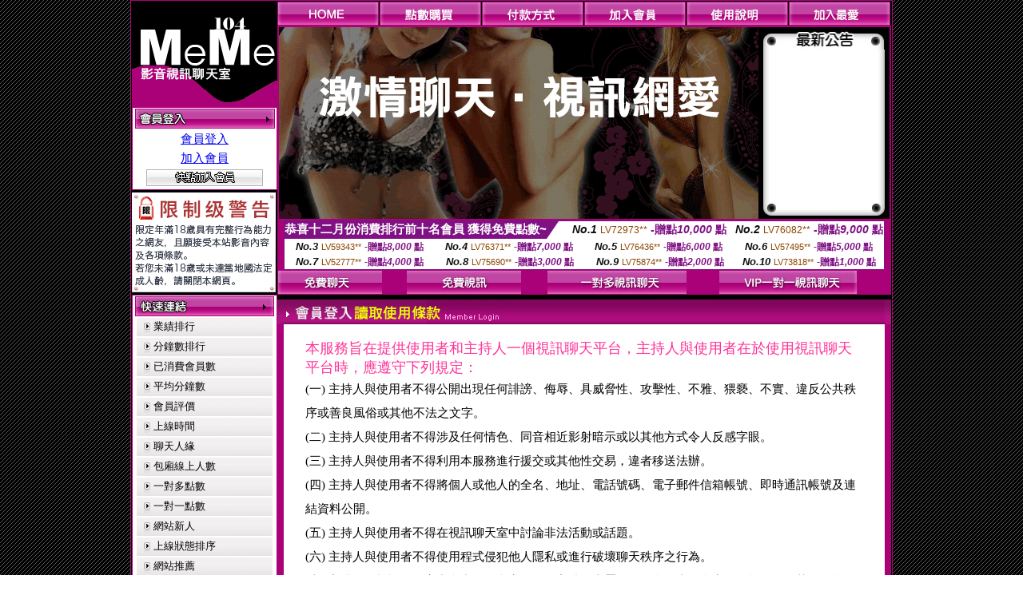

--- FILE ---
content_type: text/html; charset=Big5
request_url: http://x163.e21t.com/index.phtml?PUT=up_reg&s=1&FID=1470853
body_size: 13256
content:
<html>

<head>
<title>
後宮視訊</title>
<meta http-equiv="PICS-Label" content='(PICS-1.1 "http://www.ticrf.org.tw/chinese/html/06-rating-v11.htm" l gen true for "http://x163.e21t.com" r (s 3 l 3 v 3 o 0))'>
<link href="text.css" rel="stylesheet" type="text/css" />
<link rel="stylesheet" href="InputColor.css" type="text/css"> 
<meta http-equiv='Content-Type' content='text/html; charset=big5'>
<meta name='keywords' content='後宮視訊影音網,後宮視訊網,後宮視訊聊天,后宮視訊聊天室'>
<meta name='description' content='後宮免費視訊聊天,後宮電電影首頁,後宮電後院,0509 免費視訊聊天秀'>
<style type="text/css">
<!--
body {
	margin-left: 0px;
	margin-top: 0px;
	margin-right: 0px;
	margin-bottom: 0px;
	background-image: url(images/BG.gif);
}
-->
</style>
<script type="text/javascript">
<!--
function MM_swapImgRestore() { //v3.0
  var i,x,a=document.MM_sr; for(i=0;a&&i<a.length&&(x=a[i])&&x.oSrc;i++) x.src=x.oSrc;
}
function MM_preloadImages() { //v3.0
  var d=document; if(d.images){ if(!d.MM_p) d.MM_p=new Array();
    var i,j=d.MM_p.length,a=MM_preloadImages.arguments; for(i=0; i<a.length; i++)
    if (a[i].indexOf("#")!=0){ d.MM_p[j]=new Image; d.MM_p[j++].src=a[i];}}
}

function MM_findObj(n, d) { //v4.01
  var p,i,x;  if(!d) d=document; if((p=n.indexOf("?"))>0&&parent.frames.length) {
    d=parent.frames[n.substring(p+1)].document; n=n.substring(0,p);}
  if(!(x=d[n])&&d.all) x=d.all[n]; for (i=0;!x&&i<d.forms.length;i++) x=d.forms[i][n];
  for(i=0;!x&&d.layers&&i<d.layers.length;i++) x=MM_findObj(n,d.layers[i].document);
  if(!x && d.getElementById) x=d.getElementById(n); return x;
}

function MM_swapImage() { //v3.0
  var i,j=0,x,a=MM_swapImage.arguments; document.MM_sr=new Array; for(i=0;i<(a.length-2);i+=3)
   if ((x=MM_findObj(a[i]))!=null){document.MM_sr[j++]=x; if(!x.oSrc) x.oSrc=x.src; x.src=a[i+2];}
}
//-->
</script>
<link href="text.css" rel="stylesheet" type="text/css" />
<style type="text/css">
<!--
#apDiv1 {
	position:absolute;
	left:243px;
	top:430px;
	width:95px;
	height:19px;
	z-index:1;
}
#apDiv2 {
	position:absolute;
	left:372px;
	top:432px;
	width:87px;
	height:21px;
	z-index:1;
}
#apDiv3 {
	position:absolute;
	left:504px;
	top:419px;
	width:99px;
	height:42px;
	z-index:2;
}
#apDiv4 {
	position:absolute;
	left:524px;
	top:432px;
	width:94px;
	height:19px;
	z-index:2;
}
#apDiv5 {
	position:absolute;
	left:676px;
	top:432px;
	width:83px;
	height:22px;
	z-index:3;
}
#apDiv6 {
	position:absolute;
	left:830px;
	top:432px;
	width:94px;
	height:24px;
	z-index:4;
}
#apDiv7 {
	position:absolute;
	left:980px;
	top:431px;
	width:113px;
	height:23px;
	z-index:5;
}
#apDiv8 {
	position:absolute;
	left:371px;
	top:613px;
	width:89px;
	height:20px;
	z-index:6;
}
#apDiv9 {
	position:absolute;
	left:523px;
	top:612px;
	width:93px;
	height:19px;
	z-index:7;
}
#apDiv10 {
	position:absolute;
	left:675px;
	top:612px;
	width:92px;
	height:20px;
	z-index:8;
}
#apDiv11 {
	position:absolute;
	left:828px;
	top:612px;
	width:87px;
	height:23px;
	z-index:9;
}
#apDiv12 {
	position:absolute;
	left:979px;
	top:612px;
	width:93px;
	height:24px;
	z-index:10;
}

.SSS {font-size: 2px;line-height: 4px;}
.SS {font-size: 10px;line-height: 14px;}
.S {font-size: 12px;line-height: 16px;}
.M {font-size: 13px;line-height: 19px;}
.L {font-size: 15px;line-height: 21px;}
.LL {font-size: 17px;line-height: 23px;}
.LLL {font-size: 19px;line-height: 25px;}

-->
</style>
</head>
<body onload="MM_preloadImages('/top_images/top_over_01.gif','/top_images/top_over_02.gif','/top_images/top_over_03.gif','/top_images/top_over_04.gif','/top_images/top_over_05.gif','/bar-images/bar_over_04.gif','/bar-images/bar_over_05.gif','/bar-images/bar_over_06.gif','/bar-images/bar_over_07.gif')"><table width='950' border='0' bordercolor='#ff0000' align='center' cellpadding='1' cellspacing='1' bgcolor='ae037b'><tr><td bgcolor='#000000'><table width='100%' border='0' bordercolor='#0000ff' cellspacing='0' cellpadding='0'><tr><td width='19%' valign='top' bgcolor='#990066'><SCRIPT language='JavaScript'>
function check_input(FORMNAME){
  var error;
  if (FORMNAME.USERID.value==''){
    alert('請填寫正確帳號!!');
    FORMNAME.USERID.focus();
    return false;
  }
  if (FORMNAME.USER_PASSWORD.value==''){
    alert('請填寫正確密碼!!');
    FORMNAME.USER_PASSWORD.focus();
    return false;
  }
  if (FORMNAME.CHIMG.value==''){
    alert('請填寫正確[圖片驗證]圖片上為5碼字!!');
    FORMNAME.CHIMG.focus();
    return false;
  }

  if (FORMNAME.CHIMG.value.length!=5){
    alert('您輸入的圖片驗證共'+FORMNAME.CHIMG.value.length+'碼~圖片上為5碼字!!');
    FORMNAME.CHIMG.focus();
    return false;
  }

  return true;
}
</SCRIPT>

<table width='83%' border='0' cellspacing='0' cellpadding='0' HEIGHT=100%><tr><td><div align='left'><img src='/flash.png' width='182' height='132' alt=''></div></td></tr><form name='AcceptForm' action='./index.phtml' align=center method=POST onSubmit='return check_input(AcceptForm);'>
<tr>
<td><table width='100%' border='0' cellpadding='1' cellspacing='1' bgcolor='ae037b'>
<tr>
<td bgcolor='#FFFFFF'><table width='100%' border='0' cellspacing='0' cellpadding='0'>
<tr>
<td><div align='center'><A href='./index.phtml?PUT=up_logon&FID=1470853'><img src='/images/member.gif' width='175' height='25' border='0'></A>
</div></td>
</tr>
<tr>
<td><table width='99%' border='0' align='center' cellpadding='0' cellspacing='3'><tr><td COLSPAN='2' CLASS='L'><div align='center'><a href='./index.phtml?PUT=up_logon&FID=1470853'>會員登入</a></div></td></tr><tr><td COLSPAN='2' CLASS='L'><div align='center'><a href='./index.phtml?PUT=up_reg&s=1&FID=1470853'>加入會員</a></div></td></tr><tr><td COLSPAN='2'><div align='center'><a href='./index.phtml?PUT=up_reg&s=1&FID=1470853'><img src='/images/join.gif' width='146' height='21' border='0'></a></div></td></tr></table></td></tr></table></td></tr></table></td></tr></form><tr><td background='/images/space.gif'><img src='/images/space.gif' width='23' height='3' data-pin-nopin='true'></td></tr><tr><td bgcolor='#000000'><img src='/images/18r.png' width='180' height='125'></td></tr>
          <tr>
            <td background='/images/space.gif'><img src='/images/space.gif' width='23' height='3' /></td>
          </tr>
          <tr>
            <td><table width='100%' border='0' cellpadding='1' cellspacing='1' bgcolor='ae037b'>
              <tr>
                <td bgcolor='#FFFFFF'><table width='100%' border='0' cellspacing='0' cellpadding='0'>
                    <tr>
                      <td><div align='center'><img src='/images/link.gif' width='174' height='25' /></div></td>
                    </tr>
                    <tr>
                      <td><table width='98%' border='0' align='center' cellpadding='0' cellspacing='2'>
                          <tr>
                            <td height='23' background='/images/link_01.gif' class='text'><table width='88%' border='0' align='right' cellpadding='0' cellspacing='0'>
                              <tr>
                                <td><a href='index.phtml?PUT=A_SORT&SORT=N&FID=1470853' class='text'>業績排行</a> <br></td>
                              </tr>
                            </table></td>
                            </tr>

<tr><td height='23' background='/images/link_01.gif' class='text'><table width='88%' border='0' align='right' cellpadding='0' cellspacing='0'>
<tr><td><a href='./index.phtml?PUT=A_SORT&SORT=N1&FID=1470853' class='text'>分鐘數排行</a> <br></td>
</tr></table></td></tr>

<tr><td height='23' background='/images/link_01.gif' class='text'><table width='88%' border='0' align='right' cellpadding='0' cellspacing='0'>
<tr><td><a href='./index.phtml?PUT=A_SORT&SORT=UPN1&FID=1470853' class='text'>已消費會員數</a> <br></td>
</tr></table></td></tr>

<tr><td height='23' background='/images/link_01.gif' class='text'><table width='88%' border='0' align='right' cellpadding='0' cellspacing='0'>
<tr><td><a href='./index.phtml?PUT=A_SORT&SORT=UPN&FID=1470853' class='text'>平均分鐘數</a> <br></td>
</tr></table></td></tr>

<tr><td height='23' background='/images/link_01.gif' class='text'><table width='88%' border='0' align='right' cellpadding='0' cellspacing='0'>
<tr><td><a href='./index.phtml?PUT=A_SORT&SORT=VOTE&FID=1470853' class='text'>會員評價</a> <br></td></tr></table></td></tr>

<tr><td height='23' background='/images/link_01.gif' class='text'><table width='88%' border='0' align='right' cellpadding='0' cellspacing='0'>
<tr><td><a href='./index.phtml?PUT=A_SORT&SORT=TIME&FID=1470853' class='text'>上線時間</a> <br></td></tr></table></td></tr>

<tr><td height='23' background='/images/link_01.gif' class='text'><table width='88%' border='0' align='right' cellpadding='0' cellspacing='0'>
<tr><td><a href='./index.phtml?PUT=A_SORT&SORT=CHAT&FID=1470853' class='text'>聊天人緣</a> <br></td></tr></table></td></tr>

<tr><td height='23' background='/images/link_01.gif' class='text'><table width='88%' border='0' align='right' cellpadding='0' cellspacing='0'>
<tr><td><a href='./index.phtml?PUT=A_SORT&SORT=NUMBER&FID=1470853' class='text'>包廂線上人數</a> <br></td></tr></table></td></tr>

<tr><td height='23' background='/images/link_01.gif' class='text'><table width='88%' border='0' align='right' cellpadding='0' cellspacing='0'>
<tr><td><a href='./index.phtml?PUT=A_SORT&SORT=R6&FID=1470853' class='text'>一對多點數</a> <br></td></tr></table></td></tr>

<tr><td height='23' background='/images/link_01.gif' class='text'><table width='88%' border='0' align='right' cellpadding='0' cellspacing='0'>
<tr><td><a href='./index.phtml?PUT=A_SORT&SORT=R7&FID=1470853' class='text'>一對一點數</a> <br></td></tr></table></td></tr>


<tr><td height='23' background='/images/link_01.gif' class='text'><table width='88%' border='0' align='right' cellpadding='0' cellspacing='0'>
<tr><td><a href='./index.phtml?PUT=A_SORT&SORT=NEW&FID=1470853' class='text'>網站新人</a> <br></td></tr></table></td></tr>

<tr><td height='23' background='/images/link_01.gif' class='text'><table width='88%' border='0' align='right' cellpadding='0' cellspacing='0'>
<tr><td><a href='./index.phtml?PUT=A_SORT&SORT=R4&FID=1470853' class='text'>上線狀態排序</a> <br></td></tr></table></td></tr>

<tr><td height='23' background='/images/link_01.gif' class='text'><table width='88%' border='0' align='right' cellpadding='0' cellspacing='0'>
<tr><td><a href='./index.phtml?PUT=A_SORT&SORT=HOT&FID=1470853' class='text'>網站推薦</a> <br></td></tr></table></td></tr>

<tr><td height='23' background='/images/link_01.gif' class='text'><table width='88%' border='0' align='right' cellpadding='0' cellspacing='0'>
<tr><td><a href='./index.phtml?PUT=A_SORT&SORT=R16R17&FID=1470853' class='text'>已審核本人照</a> <br></td></tr></table></td></tr>

<tr><td height='23' background='/images/link_01.gif' class='text'><table width='88%' border='0' align='right' cellpadding='0' cellspacing='0'>
<tr><td><a href='./index.phtml?PUT=A_SORT&SORT=R40&FID=1470853' class='text'>談情說愛</a> <br></td></tr></table></td></tr>

<tr><td height='23' background='/images/link_01.gif' class='text'><table width='88%' border='0' align='right' cellpadding='0' cellspacing='0'>
<tr><td><a href='./index.phtml?PUT=A_SORT&SORT=R41&FID=1470853' class='text'>成人視訊</a> <br></td></tr></table></td></tr>



                      </table></td>
                    </tr>
                </table></td>
              </tr>
            </table></td>
          </tr>
          <tr>
            <td background='/images/space.gif'><img src='/images/space.gif' width='23' height='3' /></td>
          </tr>
          <tr>
            <td><table width='100%' border='0' cellpadding='1' cellspacing='1' bgcolor='ae037b'>
              <tr>
                <td bgcolor='#FFFFFF'><table width='100%' border='0' cellspacing='0' cellpadding='0'>
                    <tr>
                      <td><div align='center'><img src='/images/notica.gif' width='174' height='25' /></div></td>
                    </tr>
                    <tr>
                      <td><table width='98%' border='0' align='center' cellpadding='0' cellspacing='3'>
                          <tr>
                            <td width='9%' valign='top' class='text'><img src='/images/icon.gif' width='12' height='15' /></td>
                            <td width='91%' class='text01'>好消息！9月9日起，免費<br />
視訊聊天室正式開跑囉！<br />
歡迎哥哥、妹妹一起來~ ^^ </td>
                          </tr>
                          <tr>
                            <td colspan='2' class='text'><table width='100%' border='0' cellspacing='0' cellpadding='0'>
                              <tr>
                                <td background='/images/line.gif'><img src='/images/line.gif' width='9' height='2' /></td>
                              </tr>
                            </table></td>
                          </tr>
                          <tr>
                            <td valign='top'><span class='text'><img src='/images/icon.gif' width='12' height='15' /></span></td>
                            <td><span class='text01'>好消息！9月9日起，免費<br />
視訊聊天室正式開跑囉！<br />
歡迎哥哥、妹妹一起來~ ^^ </span></td>
                          </tr>
                          
                      </table></td>
                    </tr>
                </table></td>
              </tr>
            </table></td>
          </tr>
          <tr>
            <td background='/images/space.gif'><img src='/images/space.gif' width='23' height='3' /></td>
          </tr>
          <!--tr>
            <td><table width='100%' border='0' cellpadding='1' cellspacing='1' bgcolor='ae037b'>
              <tr>
                <td bgcolor='#FFFFFF'><table width='100%' border='0' cellspacing='0' cellpadding='0'>
                    <tr>
                      <td><div align='center'><img src='/images/icon_01.gif' width='77' height='40' />　<img src='/images/icon_02.gif' width='77' height='40' /></div></td>
                    </tr>
                    <tr>
                      <td><div align='center'><img src='/images/icon_03.gif' width='159' height='39' /></div></td>
                    </tr>
                </table></td>
              </tr>
            </table></td>
          </tr-->
<tr><td class='text090'></td></tr>
        <tr height=100%>
          <td align='center' height=100%></td>
        </tr>
</table>

<table VALIGN=BOTTOM>
 <tr>
 <td><div align='center'><img src='/images/pic_alert.gif' width='172' height='208'></div></td>
 </tr>

</table>


</td><td width='81%' valign='top' bgcolor='#AA0178'><table border='0' cellspacing='0' cellpadding='0' bordercolor='#009933'><TR><TD>
<table width='100%' border='0' align='right' cellpadding='0' cellspacing='0'>
<tr>
<td><a href='index.phtml' onmouseout="MM_swapImgRestore()" onmouseover="MM_swapImage('Image7','','/top_images/top_over_01.gif',1)"><img src='/top_images/top_01.gif' name='Image7' width='128' height='30' border='0' id='Image7'></a></td><td><a href='/PAY1/?UID=&FID=1470853' TARGET='_blank' onmouseout="MM_swapImgRestore()" onmouseover="MM_swapImage('Image8','','/top_images/top_over_02.gif',1)"><img src='/top_images/top_02.gif' name='Image8' width='128' height='30' border='0' id='Image8'></a></td><td><a href='./index.phtml?PUT=pay_doc1&FID=1470853' onmouseout="MM_swapImgRestore()" onmouseover="MM_swapImage('Image9','','/top_images/top_over_03.gif',1)"><img src='/top_images/top_03.gif' name='Image9' width='128' height='30' border='0' id='Image9'></a></td><td><a href='./index.phtml?PUT=up_reg&s=1&FID=1470853' onmouseout="MM_swapImgRestore()" onmouseover="MM_swapImage('Image10','','/top_images/top_over_04.gif',1)"><img src='/top_images/top_04.gif' name='Image10' width='128' height='30' border='0' id='Image10'></a></td><td><a href='./index.phtml?PUT=faq&FID=1470853' onmouseout="MM_swapImgRestore()" onmouseover="MM_swapImage('Image11','','/top_images/top_over_05.gif',1)"><img src='/top_images/top_05.gif' name='Image11' width='128' height='30' border='0' id='Image11'></a></td><script>function BOOKMARKAID(){var BASE_URL='http://x163.e21t.com/';var BASE_TITLE="後宮視訊";if ((navigator.appName == "Microsoft Internet Explorer") && (parseInt(navigator.appVersion) >= 4)) {
window.external.AddFavorite (BASE_URL,BASE_TITLE);
}else {
var msg = '為了方便您下次再進入本網站請 [ 加入我的最愛]!';
if(navigator.appName == 'Netscape'){msg += '(CTRL-D)';}
alert(msg);
}
}</script><td><a href='JavaScript:BOOKMARKAID();' onmouseout="MM_swapImgRestore()" onmouseover="MM_swapImage('Image11','','/images/1469110/top_over_06.gif',1)"><img src='/images/1469110/top_06.gif' name='Image11' width='128' height='30' border='0' id='Image11'></a></td></tr></table></td>
</tr>
<!--top menu end -->
<!--top flash star -->
<tr>
<td><table width='100%' border='0' cellspacing='2' cellpadding='0'>
<tr>
<td bgcolor='#000000'><table width='100%' border='0' align='center' cellpadding='0' cellspacing='0'>
<tr>
<td width='52%' height='200' valign='top'><div align='left'>
<?
#if(1470853=='1469110'){
#}else{
?>

<img src='/flash/flash-01.gif' width='600' height='240' alt=''>
<!--
<object classid='clsid:D27CDB6E-AE6D-11cf-96B8-444553540000' codebase='http://download.macromedia.com/pub/shockwave/cabs/flash/swflash.cab#version=6,0,29,0' width='600' height='240'>
<param name='movie' value='/flash/flash-01.swf' />
<param name='quality' value='high' />
<embed src='/flash/flash-01.swf' quality='high' pluginspage='http://www.macromedia.com/go/getflashplayer' type='application/x-shockwave-flash' width='600' height='240'></embed>
</object>
-->
<?
#}
?>
</div></td>
<!--hot news-->
<td width='48%' valign='top' bgcolor='#000000' class='text03'><table width='100' border='0' align='center' cellpadding='0' cellspacing='0' background='/images/top_02.jpg'>
<tr>
<td><img src='/images/top.jpg' width='159' height='28' /></td>
</tr>
<tr>
<td><table width='85%' height='190' border='0' align='center' cellpadding='2' cellspacing='0'>
<tr>
<td class='text01-1' valign='top'></td>
</tr>
</table></td>
</tr>
<tr>
<td><img src='/images/top_03.jpg' width='159' height='21' /></td>
</tr>
</table></td>
</tr>
</table></td>
</tr>
</table>
<table border='0' cellspacing='0' cellpadding='0' ALIGN='CENTER' bgcolor='#FFFFFF' width='750'><tr><td><div style="margin:0 auto;width: 750px;border:1px solid #7f1184; font-family:Helvetica, Arial, 微軟正黑體 ,sans-serif;font-size: 12px; background-color: #ffffff">
 <table border="0" cellpadding="0" cellspacing="0" width="100%">
        <tr>
          <td align="left" valign="top">
            <table border="0" cellpadding="0" cellspacing="0" height="22">
              <tr>
                <td bgcolor="#7f1184"><b style="color:#FFFFFF;font-size:15px"> 恭喜十二月份消費排行前十名會員 獲得免費點數~</b></td>
                <td width="15">
                  <div style="border-style: solid;border-width: 22px 15px 0 0;border-color: #7e1184 transparent transparent transparent;"></div>
                </td>
              </tr>
            </table>
          </td>
          <td align="left">
            <b style="color:#111111;font-size:14px"><em>No.1</em></b>&nbsp;<span style="color:#8c4600;font-size:12px">LV72973**</span>
            <b style="color:#7f1184;font-size:14px"> -贈點<em>10,000</em> 點</b>
          </td>
          <td align="center" width="25%">
            <b style="color:#111111;font-size:14px"><em>No.2</em></b>&nbsp;<span style="color:#8c4600;font-size:12px">LV76082**</span>
            <b style="color:#7f1184;font-size:14px"> -贈點<em>9,000</em> 點</b>
          </td>
        </tr>
      </table>
      <table border="0" cellpadding="0" cellspacing="0" width="100%">
        <tr>
          <td align="center" width="25%">
            <b style="color:#111111;font-size:13px"><em>No.3</em></b>&nbsp;<span style="color:#8c4600;font-size:11px">LV59343**</span>
            <b style="color:#7f1184;font-size:12px"> -贈點<em>8,000</em> 點</b>
          </td>
          <td align="center" width="25%">
            <b style="color:#111111;font-size:13px"><em>No.4</em></b>&nbsp;<span style="color:#8c4600;font-size:11px">LV76371**</span>
            <b style="color:#7f1184;font-size:12px"> -贈點<em>7,000</em> 點</b>
          </td>
          <td align="center" width="25%">
            <b style="color:#111111;font-size:13px"><em>No.5</em></b>&nbsp;<span style="color:#8c4600;font-size:11px">LV76436**</span>
            <b style="color:#7f1184;font-size:12px"> -贈點<em>6,000</em> 點</b>
          </td>
          <td align="center">
            <b style="color:#111111;font-size:13px"><em>No.6</em></b>&nbsp;<span style="color:#8c4600;font-size:11px">LV57495**</span>
            <b style="color:#7f1184;font-size:12px"> -贈點<em>5,000</em> 點</b>
          </td>
        </tr>
      </table>
      <table border="0" cellpadding="0" cellspacing="0" width="100%">
        <tr>
          <td align="center" width="25%">
            <b style="color:#111111;font-size:13px"><em>No.7</em></b>&nbsp;<span style="color:#8c4600;font-size:11px">LV52777**</span>
            <b style="color:#7f1184;font-size:12px"> -贈點<em>4,000</em> 點</b>
          </td>
          <td align="center" width="25%">
            <b style="color:#111111;font-size:13px"><em>No.8</em></b>&nbsp;<span style="color:#8c4600;font-size:11px">LV75690**</span>
            <b style="color:#7f1184;font-size:12px"> -贈點<em>3,000</em> 點</b>
          </td>
          <td align="center" width="25%">
            <b style="color:#111111;font-size:13px"><em>No.9</em></b>&nbsp;<span style="color:#8c4600;font-size:11px">LV75874**</span>
            <b style="color:#7f1184;font-size:12px"> -贈點<em>2,000</em> 點</b>
          </td>
          <td align="center" width="25%">
            <b style="color:#111111;font-size:13px"><em>No.10</em></b>&nbsp;<span style="color:#8c4600;font-size:11px">LV73818**</span>
            <b style="color:#7f1184;font-size:12px"> -贈點<em>1,000</em> 點</b>
          </td>
        </tr>
      </table>
    </div>
</td></tr></table></TD></TR><tr><td><table width='100%' border='0' bordercolor='#0000ff' cellpadding='0' cellspacing='0' bgcolor='#AA0178'><tr><td><table width='100%' border='0' cellspacing='0' cellpadding='0' bordercolor='#999999'><tr><td><a href='./index.phtml?CHANNEL=R51&FID=1470853' onmouseout="MM_swapImgRestore()" onmouseover=''><img src='/bar-images/bar_03.gif' name='Image43' width='131' height='31' border='0' id='Image41' /></a></td><td><a href='./index.phtml?CHANNEL=R52&FID=1470853' onmouseout="MM_swapImgRestore()" onmouseover=''><img src='/bar-images/bar_04.gif' name='Image42' width='143' height='31' border='0'
 id='Image42' /></a></td><td><a href='./index.phtml?CHANNEL=R53&FID=1470853' onmouseout="MM_swapImgRestore()" onmouseover=''><img src='/bar-images/bar_06.gif' name='Image44' width='174' height='31' border='0'
 id='Image44' /></a></td><td><a href='./index.phtml?CHANNEL=R54&FID=1470853' onmouseout="MM_swapImgRestore()" onmouseover=''><img src='/bar-images/bar_07.gif' name='Image45' width='173' height='31' border='0'
 id='Image45' /></a></td></tr><tr><td colspan='6' valign='top' id='kkkkk'><table border='0' width='100%' cellspacing='0' cellpadding='0' bordercolor='#0033ff'>
<tr>
<td colspan='2' bgcolor='#000000'><img src='images/member/bg-1.gif' width='30' height='6' /></td>
</tr> <tr>
   <td background='images/member/bg.gif'><img src='images/member/007.gif' width='281' height='31'></td>
   <td background='images/member/bg.gif'><div align='right'><img src='images/member/bg-2.gif' width='8' height='31' /></div></td>
   </tr></table></td></tr><table width='98%' height='750' align='center' cellpadding='0' valign='top' cellspacing='0' bgcolor='#FFFFFF' border='0' bordercolor='#009999'>
<tr>
<td valign='top'>                <br />
<table width='93%' border='0' align='center' cellpadding='0' cellspacing='0'>
<tr>
<td><span class='text07'>本服務旨在提供使用者和主持人一個視訊聊天平台，主持人與使用者在於使用視訊聊天平台時，應遵守下列規定：</span> <br />
<span class='text04'>(一) 主持人與使用者不得公開出現任何誹謗、侮辱、具威脅性、攻擊性、不雅、猥褻、不實、違反公共秩序或善良風俗或其他不法之文字。 <br />
(二) 主持人與使用者不得涉及任何情色、同音相近影射暗示或以其他方式令人反感字眼。 <br />
(三) 主持人與使用者不得利用本服務進行援交或其他性交易，違者移送法辦。 <br />
(四) 主持人與使用者不得將個人或他人的全名、地址、電話號碼、電子郵件信箱帳號、即時通訊帳號及連結資料公開。 <br />
(五) 主持人與使用者不得在視訊聊天室中討論非法活動或話題。 <br />
(六) 主持人與使用者不得使用程式侵犯他人隱私或進行破壞聊天秩序之行為。 <br />
(七) 主持人在視訊聊天室中所直播的內容，皆是主持人專屬獨有，所有直播內容皆不能側錄下載，僅能在網站或APP內觀賞，所有直播時的截圖以及側錄行為，系統將統一紀錄，若有外流情況，將配合執法單位調查。</span> </td>
</tr>
<tr>
<td><div align='center'>
<FORM name=AcceptForm action=./index.phtml method=get align='center'>
<INPUT type='hidden' value='up_reg' name='PUT'>
<INPUT type='hidden' value='./' name='done'>
<INPUT type='hidden' value='2' name='s'>
<input type='image' name='submit' src='images/agree.jpg' width='80' height='25' border='0' style='border:0px;'>
<img src='images/noargee.jpg' width='80' height='25'>
</form>
</div>
</td>
</tr>
</table>
<br>
</td>
</tr>
</table>
</td
</tr></table></td></tr></table></td></tr></table></tr></table><table width='950' border='0' bordercolor='#ff0000' align='center' cellpadding='1' cellspacing='1' bgcolor='ae037b'><tr><td height='25' background='/images/under.gif' bgcolor='#000000'><div align='center' class='text03'>與我們聯絡 |&nbsp;&nbsp;<a href='./index.phtml?PUT=up_reg&s=1&FID=1470853'><font color='#ffffff'>加入會員 </font></a>&nbsp;&nbsp;|&nbsp;&nbsp;<A href='./index.phtml?PUT=aweb_logon&FID=1470853'><font color='#ffffff'>賺錢聯盟專區</FONT></A>&nbsp;&nbsp;|&nbsp;&nbsp;<A href='./index.phtml?PUT=aweb_reg&FID=1470853'><font color='#ffffff'>加入賺錢聯盟</FONT></A>&nbsp;&nbsp;|&nbsp;&nbsp;</td></tr></table><table width='950' border='0' bordercolor='#ff0000' align='center' cellpadding='1' cellspacing='1' bgcolor='#FFFFFF'><TR><TD><table border='0' cellspacing='0' cellpadding='0' align='CENTER' bgcolor='#FFFFFF' width='750'>
<tr>
<td bgcolor='#ffffff' >

<!--APP下載-->
<table width='750' border='0' align='center' cellpadding='3' cellspacing='0' bgcolor='#FFFFFF' style='border-bottom:1px solid #CCCCCC'>
<tr>
<td width='50%' style='padding-left:5px;'><strong><font color='#FF3300' class='M'>手機行動裝置請先下載APP才能進入主播包廂</font></strong></td>
<td width='50%'>
<table border='0' align='right' cellpadding='0' cellspacing='0' bgcolor='#FFFFFF'>
<tr><!--td width='83' height='20' align='center' background='/APK/images/app_btnbg.gif'><a href='/APK/app.phtml' target='_blank' style='font-size:12px; color:#FFFFFF'>APP使用說明</a></td-->
<td>&nbsp;</td><td width='83' height='20' align='center' background='/APK/images/app_btnbg.gif'><a href='/APK/qrcode.phtml' target='_blank' style='font-size:12px; color:#FFFFFF'>QR Code說明</a></td></tr>
</table>
</td>
</tr>
</table>
<table width='750' border='0' align='center' cellpadding='0' cellspacing='0' style='margin:5px auto;'>
<tr>
<td width='50%' style='padding:5px'>
<table width='100%' align='right' bgcolor='#4d4d4d' style='border-bottom: 1px solid #333333;border-radius: 5px;'>
<tr><td align='center' valign='middle'><a href='/APK/?O1=IOS&WEBID=U104&FID=1470853' target='_top'><img src='/APK/images/iosapp_btn.png' border='0'></a></td><td width='135' rowspan='2'><a href='/APK/?O1=IOS&WEBID=U104&FID=1470853' target='_top'><img src='/APK/U104/PNG/IOS/AAWEB362.png' width='132' height='132' style='border:1px solid #4c4c4c;margin:5px'></a></td></tr>
<tr><td align='left' valign='top' style='padding:0 10px;color:#ffffff' class='S'>iOS版設備需求 :<br>1. iOS 4.3以上版本<br>2. iPhone, iPad, iPod touch</td></tr>
</table>
</td>
<td width='50%' align='right'style='padding:5px'>
<table width='100%' align='left' bgcolor='#6c800d' style='border-bottom: 1px solid #3c6626;border-radius: 5px;'>
<tr>
<td align='center' valign='middle'><a href='/APK/?O1=AN&WEBID=U104&FID=1470853' target='_top'><img src='/APK/images/androidapp_btn.png' border='0'></A></td>
<td width='135' rowspan='2'><a href='/APK/?O1=AN&WEBID=U104&FID=1470853' target='_top'><img src='/APK/U104/PNG/AN/AAWEB362.png' width='' height='' style='border:1px solid #5d9c3b;margin:5px'></a></td>
</tr>
<tr><td align='left' valign='top' style='padding:0 10px;color:#ffffff' class='S'>Android版設備需求 : <br>1. ARMv7處理器, 550MHz以上cpu<br>2. 256MB以上記憶體<br>3. Android 2.2 以上</td></tr>
</table>
</td>
</tr>
<!--tr>
<td align='left' class='S' colspan='2' style='padding:0 5px 5px 5px'>
<a href='/APK/faq.phtml#faq1-09' style='color:#0088cc' target='_blank'> → iOS安裝後出現 '尚未信任企業級開發人員' 請點此</a> &nbsp;&nbsp;&nbsp;
<a href='/APK/faq.phtml#faq1-10' style='color:#0088cc' target='_blank'> → 暫不支援QQ 與微信掃一掃, 其它下載方式請點此</a><br>
</td>
</tr-->
</table>
<!--APP下載end-->

</td>
</tr>
</table>
</TD></TR></TABLE><CENTER><span style='background-color: #ffffff'><p  align=center>
<span style="font-size: 1pt;">
<a href="http://x501.vii77.com/" target="_blank">辣妹影片直播</a> -
<a href="http://x502.vii77.com/" target="_blank">免費看a片</a> -
<a href="http://x503.vii77.com/" target="_blank">成人貼圖站</a> -
<a href="http://x504.vii77.com/" target="_blank">馬子貼圖網</a> -
<a href="http://x505.vii77.com/" target="_blank">美眉共和國</a> -
<a href="http://x506.vii77.com/" target="_blank">小魔女自拍天堂</a> -
<a href="http://x507.vii77.com/" target="_blank">免費色情卡通影片下載</a> -
<a href="http://x508.vii77.com/" target="_blank">情人影音娛樂網</a> -
<a href="http://x509.vii77.com/" target="_blank">成人卡通</a> -
<a href="http://x510.vii77.com/" target="_blank">一夜情人視訊聊天網</a> -
<a href="http://x511.vii77.com/" target="_blank">自拍寫真照</a> -
<a href="http://x512.vii77.com/" target="_blank">成人色情網站</a> -
<a href="http://x513.vii77.com/" target="_blank">小弟弟娛樂網</a> -
<a href="http://x514.vii77.com/" target="_blank">免費色情網站百分百</a> -
<a href="http://x515.vii77.com/" target="_blank">性感美女裸體寫真集</a> -
<a href="http://x516.vii77.com/" target="_blank">台灣18情色成人</a> -
<a href="http://x517.vii77.com/" target="_blank">情色電話視訊</a> -
<a href="http://x518.vii77.com/" target="_blank">免費下載觀看成人片</a> -
<a href="http://x519.vii77.com/" target="_blank">asz聊天網</a> -
<a href="http://x520.vii77.com/" target="_blank">LIVE173影音視訊live秀-一對一免費視訊</a> -
<a href="http://x521.vii77.com/" target="_blank">85cc免費影城</a> -
<a href="http://x522.vii77.com/" target="_blank">中文情色漫畫網</a> -
<a href="http://x523.vii77.com/" target="_blank">情色性愛貼圖</a> -
<a href="http://x524.vii77.com/" target="_blank">免費視訊美女影音</a> -
<a href="http://x525.vii77.com/" target="_blank">比基尼泳裝美女</a> -
<a href="http://x526.vii77.com/" target="_blank">網路電視直播</a> -
<a href="http://x527.vii77.com/" target="_blank">咪咪情色貼圖</a> -
<a href="http://x528.vii77.com/" target="_blank">免費 限制級 影片 自拍</a> -
<a href="http://x529.vii77.com/" target="_blank">546視訊聊天室</a> -
<a href="http://x530.vii77.com/" target="_blank">自拍 影音 live 秀免費視訊聊天室</a> -
<a href="http://x531.vii77.com/" target="_blank">網愛聊天室</a> -
<a href="http://x532.vii77.com/" target="_blank">777成人區</a> -
<a href="http://x533.vii77.com/" target="_blank">自拍大奶妹美女</a> -
<a href="http://x534.vii77.com/" target="_blank">Show-Live視訊聊天</a> -
<a href="http://x535.vii77.com/" target="_blank">免費色情圖片A片</a> -
<a href="http://x536.vii77.com/" target="_blank">成人視訊美女視訊</a> -
<a href="http://x537.vii77.com/" target="_blank">383v live實境影音</a> -
<a href="http://x538.vii77.com/" target="_blank">情色論壇</a> -
<a href="http://x539.vii77.com/" target="_blank">金瓶梅影片交流區</a> -
<a href="http://x540.vii77.com/" target="_blank">ut聊天室環球辣妹聊天室90691</a> -
<a href="http://x541.vii77.com/" target="_blank">免費視訊美女短片寫真</a> -
<a href="http://x542.vii77.com/" target="_blank">日本a片名星</a> -
<a href="http://x543.vii77.com/" target="_blank">檳榔西施自拍</a> -
<a href="http://x544.vii77.com/" target="_blank">免費視訊妹</a> -
<a href="http://x545.vii77.com/" target="_blank">粉妹聊天室</a> -
<a href="http://x546.vii77.com/" target="_blank">情色免費視訊</a> -
<a href="http://x547.vii77.com/" target="_blank">視訊美女一對一敢玩</a> -
<a href="http://x548.vii77.com/" target="_blank">免費成人情色圖庫</a> -
<a href="http://x549.vii77.com/" target="_blank">免費視訊 情色遊戲</a> -
<a href="http://x550.vii77.com/" target="_blank">一葉情聊天室</a> -
<a href="http://x551.vii77.com/" target="_blank">007情色貼圖網</a> -
<a href="http://x552.vii77.com/" target="_blank">a383美女寫真</a> -
<a href="http://x553.vii77.com/" target="_blank">情人網路聊天</a> -
<a href="http://x554.vii77.com/" target="_blank">一葉情貼圖片區</a> -
<a href="http://x555.vii77.com/" target="_blank">色情電影</a> -
<a href="http://x556.vii77.com/" target="_blank">美眉情色影片網站</a> -
<a href="http://x557.vii77.com/" target="_blank">超人氣美女老師</a> -
<a href="http://x558.vii77.com/" target="_blank">台灣少婦 自拍寫真</a> -
<a href="http://x559.vii77.com/" target="_blank">小可愛成人情色天堂</a> -
<a href="http://x560.vii77.com/" target="_blank">0204貼圖區</a> -
<a href="http://x561.vii77.com/" target="_blank">日本職棒轉播衛星</a> -
<a href="http://x562.vii77.com/" target="_blank">馬子免費影片</a> -
<a href="http://x563.vii77.com/" target="_blank">視訊美女聊天</a> -
<a href="http://x564.vii77.com/" target="_blank">熊貓成人貼</a> -
<a href="http://x565.vii77.com/" target="_blank">666成人</a> -
<a href="http://x566.vii77.com/" target="_blank">JP成人網</a> -
<a href="http://x567.vii77.com/" target="_blank">交友視訊</a> -
<a href="http://x568.vii77.com/" target="_blank">甜心寶貝貼影片</a> -
<a href="http://x569.vii77.com/" target="_blank">免費觀看成人特區</a> -
<a href="http://x570.vii77.com/" target="_blank">999成人性站</a> -
<a href="http://x571.vii77.com/" target="_blank">性愛情小說</a> -
<a href="http://x572.vii77.com/" target="_blank">SM情人視訊網</a> -
<a href="http://x573.vii77.com/" target="_blank">av甜心成人網</a> -
<a href="http://x574.vii77.com/" target="_blank">2009真情寫真</a> -
<a href="http://x575.vii77.com/" target="_blank">4u成人</a> -
<a href="http://x576.vii77.com/" target="_blank">南部成人聊天室</a> -
<a href="http://x577.vii77.com/" target="_blank">123456免費電影</a> -
<a href="http://x578.vii77.com/" target="_blank">69成人黃色故事</a> -
<a href="http://x579.vii77.com/" target="_blank">自拍限制級影片下載</a> -
<a href="http://x580.vii77.com/" target="_blank">我愛78論壇</a> -
<a href="http://x581.vii77.com/" target="_blank">比基尼美女的奶</a> -
<a href="http://x582.vii77.com/" target="_blank">性感女郎脫衣舞裸露</a> -
<a href="http://x583.vii77.com/" target="_blank">123上班族聊天室</a> -
<a href="http://x584.vii77.com/" target="_blank">2007 休閒小棧</a> -
<a href="http://x585.vii77.com/" target="_blank">日本 h 小遊戲免費玩</a> -
<a href="http://x586.vii77.com/" target="_blank">a片名星辣妹女圖片</a> -
<a href="http://x587.vii77.com/" target="_blank">免費視訊聊天</a> -
<a href="http://x588.vii77.com/" target="_blank">嘟嘟情人色網</a> -
<a href="http://x589.vii77.com/" target="_blank">jp日本成人圖片</a> -
<a href="http://x590.vii77.com/" target="_blank">383movie成人影城</a> -
<a href="http://x591.vii77.com/" target="_blank">性感影片</a> -
<a href="http://x592.vii77.com/" target="_blank">台灣美女貼圖區</a> -
<a href="http://x593.vii77.com/" target="_blank">色美媚部落格2</a> -
<a href="http://x594.vii77.com/" target="_blank">av女優報報</a> -
<a href="http://x595.vii77.com/" target="_blank">無名相簿正妹照片</a> -
<a href="http://x596.vii77.com/" target="_blank">好色客成人圖片</a> -
<a href="http://x597.vii77.com/" target="_blank">凹凸情色電影院</a> -
<a href="http://x598.vii77.com/" target="_blank">美女寫真貼圖</a> -
<a href="http://x599.vii77.com/" target="_blank">性感制服短裙美女</a> -
<a href="http://x600.vii77.com/" target="_blank">蜜雪兒免費小說</a> -
<a href="http://x601.vii77.com/" target="_blank">北部人聊天室f1</a> -
<a href="http://x602.vii77.com/" target="_blank">線上觀看漫畫</a> -
<a href="http://x603.vii77.com/" target="_blank">成人貼圖網</a> -
<a href="http://x604.vii77.com/" target="_blank">台灣美女貼圖</a> -
<a href="http://x605.vii77.com/" target="_blank">美女視訊聊天網</a> -
<a href="http://x606.vii77.com/" target="_blank">視訊美女觀看免費</a> -
<a href="http://x607.vii77.com/" target="_blank">台灣色情自拍照片</a> -
<a href="http://x608.vii77.com/" target="_blank">嘟嘟貼圖區</a> -
<a href="http://x609.vii77.com/" target="_blank">熊貓貼圖區</a> -
<a href="http://x610.vii77.com/" target="_blank">成人視訊聊天網</a> -
<a href="http://x611.vii77.com/" target="_blank">台灣成人聊天</a> -
<a href="http://x612.vii77.com/" target="_blank">免費討論版</a> -
<a href="http://x613.vii77.com/" target="_blank">金瓶梅交流區</a> -
<a href="http://x614.vii77.com/" target="_blank">免費下載情色影片</a> -
<a href="http://x615.vii77.com/" target="_blank">美媚寫真104</a> -
<a href="http://x616.vii77.com/" target="_blank">台灣女星寫真</a> -
<a href="http://x617.vii77.com/" target="_blank">美女寫真</a> -
<a href="http://x618.vii77.com/" target="_blank">情色小說</a> -
<a href="http://x619.vii77.com/" target="_blank">色美媚部落格</a> -
<a href="http://x620.vii77.com/" target="_blank">台灣影音視訊</a> -
<a href="http://x621.vii77.com/" target="_blank">視訊美女影音</a> -
<a href="http://x622.vii77.com/" target="_blank">八國辣妹視訊聊天</a> -
<a href="http://x623.vii77.com/" target="_blank">情色成人卡通</a> -
<a href="http://x624.vii77.com/" target="_blank">性感寶貝粉妹視訊聊天室</a> -
<a href="http://x625.vii77.com/" target="_blank">369影音視訊美女</a> -
<a href="http://x626.vii77.com/" target="_blank">脫衣麻將</a> -
<a href="http://x627.vii77.com/" target="_blank">慾望都市視訊聊天室</a> -
<a href="http://x628.vii77.com/" target="_blank">深情款款視訊交友網</a> -
<a href="http://x629.vii77.com/" target="_blank">美國大聯盟線上轉播</a> -
<a href="http://x630.vii77.com/" target="_blank">網戀影音聊天室</a> -
<a href="http://x631.vii77.com/" target="_blank">豪放女影音視訊聊天情人網</a> -
<a href="http://x632.vii77.com/" target="_blank">摩登辣妹視訊</a> -
<a href="http://x633.vii77.com/" target="_blank">美女寫真天蠶變</a> -
<a href="http://x634.vii77.com/" target="_blank">淫天使聊天俱樂部</a> -
<a href="http://x635.vii77.com/" target="_blank">柔情聊天室</a> -
<a href="http://x636.vii77.com/" target="_blank">性感寶貝情色聊天網</a> -
<a href="http://x637.vii77.com/" target="_blank">處女情人天堂</a> -
<a href="http://x638.vii77.com/" target="_blank">707網愛聊天聯盟</a> -
<a href="http://x639.vii77.com/" target="_blank">優質情人影音聊天網</a> -
<a href="http://x640.vii77.com/" target="_blank">美女 影音視訊 聊天室</a> -
<a href="http://x641.vii77.com/" target="_blank">情趣視訊聊天網</a> -
<a href="http://x642.vii77.com/" target="_blank">彩虹自拍貼圖館</a> -
<a href="http://x643.vii77.com/" target="_blank">台中妹妹視訊聊天影音網</a> -
<a href="http://x644.vii77.com/" target="_blank">心情碼頭影音聊天網</a> -
<a href="http://x645.vii77.com/" target="_blank">美女情人視訊網</a> -
<a href="http://x646.vii77.com/" target="_blank">日本學生美女寫真</a> -
<a href="http://x647.vii77.com/" target="_blank">cok視訊聊天網</a> -
<a href="http://x648.vii77.com/" target="_blank">9k基隆人的窩</a> -
<a href="http://x649.vii77.com/" target="_blank">金瓶梅貼圖網</a> -
<a href="http://x650.vii77.com/" target="_blank">情色無碼影片免費下載</a> -
<a href="http://x651.vii77.com/" target="_blank">台灣18成人網情色小說</a> -
<a href="http://x652.vii77.com/" target="_blank">越夜HIGH視訊聊天</a> -
<a href="http://x653.vii77.com/" target="_blank">情色皇朝視訊影音聊天</a> -
<a href="http://x654.vii77.com/" target="_blank">新北台灣</a> -
<a href="http://x655.vii77.com/" target="_blank">搖挑女人成人影音</a> -
<a href="http://x656.vii77.com/" target="_blank">麻辣視訊聊天網</a> -
<a href="http://x657.vii77.com/" target="_blank">單身貴族俱樂部</a> -
<a href="http://x658.vii77.com/" target="_blank">日本女星寫真</a> -
<a href="http://x659.vii77.com/" target="_blank">台灣情色視訊</a> -
<a href="http://x660.vii77.com/" target="_blank">免費美國大聯盟線上直播</a> -
<a href="http://x661.vii77.com/" target="_blank">色美媚部落格2站</a> -
<a href="http://x662.vii77.com/" target="_blank">Love104視訊情色聊天</a> -
<a href="http://x663.vii77.com/" target="_blank">日本色情網站</a> -
<a href="http://x664.vii77.com/" target="_blank">女星寫真</a> -
<a href="http://x665.vii77.com/" target="_blank">辣妹總動員視訊廣場</a> -
<a href="http://x666.vii77.com/" target="_blank">色情圖片</a> -
<a href="http://x667.vii77.com/" target="_blank">甜心視訊聊天網</a> -
<a href="http://x668.vii77.com/" target="_blank">G8mm視訊聊天室</a> -
<a href="http://x669.vii77.com/" target="_blank">真人野球拳</a> -
<a href="http://x670.vii77.com/" target="_blank">可試看淫娃視訊網</a> -
<a href="http://x671.vii77.com/" target="_blank">0204成人</a> -
<a href="http://x672.vii77.com/" target="_blank">104自拍美女貼圖</a> -
<a href="http://x673.vii77.com/" target="_blank">金瓶梅成人網</a> -
<a href="http://x674.vii77.com/" target="_blank">日本辣妹自拍全裸</a> -
<a href="http://x675.vii77.com/" target="_blank">金瓶梅成人影片交流</a> -
<a href="http://x676.vii77.com/" target="_blank">免費情色下載</a> -
<a href="http://x677.vii77.com/" target="_blank">搖挑女人視訊交友平台</a> -
<a href="http://x678.vii77.com/" target="_blank">全球華人影音娛樂網</a> -
<a href="http://x679.vii77.com/" target="_blank">免費av18禁</a> -
<a href="http://x680.vii77.com/" target="_blank">男歡女愛情色寶貝視訊館</a> -
<a href="http://x681.vii77.com/" target="_blank">免費視訊播放軟體下載</a> -
<a href="http://x682.vii77.com/" target="_blank">美女寫真天蠶變下載</a> -
<a href="http://x683.vii77.com/" target="_blank">DxLove 影音視訊聊天室</a> -
<a href="http://x684.vii77.com/" target="_blank">色美媚部落格2</a> -
<a href="http://x685.vii77.com/" target="_blank">台灣情色自拍寫真</a> -
<a href="http://x686.vii77.com/" target="_blank">情色妹妹視訊網</a> -
<a href="http://x687.vii77.com/" target="_blank">3p視訊美女網站</a> -
<a href="http://x688.vii77.com/" target="_blank">辣妹視訊聊天</a> -
<a href="http://x689.vii77.com/" target="_blank">波波美少女成人網</a> -
<a href="http://x690.vii77.com/" target="_blank">情慾百分百貼圖</a> -
<a href="http://x691.vii77.com/" target="_blank">全球華人真人影音網</a> -
<a href="http://x692.vii77.com/" target="_blank">辣妹美女寫真</a> -
<a href="http://x693.vii77.com/" target="_blank">台灣女星寫真集</a> -
<a href="http://x694.vii77.com/" target="_blank">搖挑女人成人</a> -
<a href="http://x695.vii77.com/" target="_blank">我愛0204視訊聊天網</a> -
<a href="http://x696.vii77.com/" target="_blank">情人浪漫聊天室</a> -
<a href="http://x697.vii77.com/" target="_blank">365色情電影下載網</a> -
<a href="http://x698.vii77.com/" target="_blank">辣妹鋼管秀</a> -
<a href="http://x699.vii77.com/" target="_blank">S383影音LIVE秀</a> -
<a href="http://x700.vii77.com/" target="_blank">免費美國棒球線上直播</a> -
<a href="http://x701.vii77.com/" target="_blank">台灣砲兵團影片分享</a> -
<a href="http://x702.vii77.com/" target="_blank">國中女孩寫真自拍照片</a> -
<a href="http://x703.vii77.com/" target="_blank">台中夜店辣妹影片</a> -
<a href="http://x704.vii77.com/" target="_blank">9k聊天室基隆人的窩</a> -
<a href="http://x705.vii77.com/" target="_blank">水電工免費影片</a> -
<a href="http://x706.vii77.com/" target="_blank">華人影音視訊聊天</a> -
<a href="http://x707.vii77.com/" target="_blank">日本美女寫真</a> -
<a href="http://x708.vii77.com/" target="_blank">包月視訊美女</a> -
<a href="http://x709.vii77.com/" target="_blank">台灣美女寫真光碟</a> -
<a href="http://x710.vii77.com/" target="_blank">新北台灣聊天室</a> -
<a href="http://x711.vii77.com/" target="_blank">免費色情貼圖區</a> -
<a href="http://x712.vii77.com/" target="_blank">金瓶梅漫畫</a> -
<a href="http://x713.vii77.com/" target="_blank">手機mp4影片免費下載</a> -
<a href="http://x714.vii77.com/" target="_blank">金瓶梅漫畫下載</a> -
<a href="http://x715.vii77.com/" target="_blank">台灣視訊辣妹</a> -
<a href="http://x716.vii77.com/" target="_blank">真人視訊影音聊天</a> -
<a href="http://x717.vii77.com/" target="_blank">色情視訊聊天室</a> -
<a href="http://x718.vii77.com/" target="_blank">日本女星寫真集</a> -
<a href="http://x719.vii77.com/" target="_blank">中文聊天網</a> -
<a href="http://x720.vii77.com/" target="_blank">包月視訊交友</a> -
<a href="http://x721.vii77.com/" target="_blank">性感風騷女老師</a> -
<a href="http://x722.vii77.com/" target="_blank">本土自拍寫真</a> -
<a href="http://x723.vii77.com/" target="_blank">武則天影音</a> -
<a href="http://x724.vii77.com/" target="_blank">台港女星寫真</a> -
<a href="http://x725.vii77.com/" target="_blank">模特兒交友網</a> -
<a href="http://x726.vii77.com/" target="_blank">免費試看下載成人片</a> -
<a href="http://x727.vii77.com/" target="_blank">美美情色網</a> -
<a href="http://x728.vii77.com/" target="_blank">玩美女人試看片</a> -
<a href="http://x729.vii77.com/" target="_blank">av女優-SEX俱樂部</a> -
<a href="http://x730.vii77.com/" target="_blank">台灣情色論壇</a> -
<a href="http://x731.vii77.com/" target="_blank">cok 聊天廣場</a> -
<a href="http://x732.vii77.com/" target="_blank">視訊辣妹自拍</a> -
<a href="http://x733.vii77.com/" target="_blank">樂透視訊情人網</a> -
<a href="http://x734.vii77.com/" target="_blank">40歲熟女貼圖</a> -
<a href="http://x735.vii77.com/" target="_blank">視訊美女推薦</a> -
<a href="http://x736.vii77.com/" target="_blank">免費觀看視訊辣妹</a> -
<a href="http://x737.vii77.com/" target="_blank">日本成人聊天室</a> -
<a href="http://x738.vii77.com/" target="_blank">AV女優影音視訊交友聊天</a> -
<a href="http://x739.vii77.com/" target="_blank">自拍俱樂部</a> -
<a href="http://x740.vii77.com/" target="_blank">真情寫真</a> -
<a href="http://x741.vii77.com/" target="_blank">校園美女影音視訊網</a> -
<a href="http://x742.vii77.com/" target="_blank">視訊辣妹脫衣遊戲</a> -
<a href="http://x743.vii77.com/" target="_blank">日本免費色倩短片試看</a> -
<a href="http://x744.vii77.com/" target="_blank">金瓶梅貼片區</a> -
<a href="http://x745.vii77.com/" target="_blank">免費辣妹影檔</a> -
<a href="http://x746.vii77.com/" target="_blank">自拍暴露老婆</a> -
<a href="http://x747.vii77.com/" target="_blank">三級短片免費試看</a> -
<a href="http://x748.vii77.com/" target="_blank">火辣美媚自拍寫真貼圖</a> -
<a href="http://x749.vii77.com/" target="_blank">初戀聊天室</a> -
<a href="http://x750.vii77.com/" target="_blank">影音視訊辣妹聊天室</a> -
<a href="http://x751.vii77.com/" target="_blank">免費激情演出</a> -
<a href="http://x752.vii77.com/" target="_blank">視訊辣妹一對多電話聊天</a> -
<a href="http://x753.vii77.com/" target="_blank">台灣辣妹電話聊天</a> -
<a href="http://x754.vii77.com/" target="_blank">波霸美女寫真</a> -
<a href="http://x755.vii77.com/" target="_blank">av104成人影音城</a> -
<a href="http://x756.vii77.com/" target="_blank">北部人主聊天室</a> -
<a href="http://x757.vii77.com/" target="_blank">免費色情貼片</a> -
<a href="http://x758.vii77.com/" target="_blank">自拍貼圖俱樂部</a> -
<a href="http://x759.vii77.com/" target="_blank">後宮電影首頁</a> -
<a href="http://x760.vii77.com/" target="_blank">超辣的美女脫光光</a> -
<a href="http://x761.vii77.com/" target="_blank">男同志視訊聊天室</a> -
<a href="http://x762.vii77.com/" target="_blank">A圖網情色交流</a> -
<a href="http://x763.vii77.com/" target="_blank">視訊美女簡介</a> -
<a href="http://x764.vii77.com/" target="_blank">Kiss99影音視訊聊天</a> -
<a href="http://x765.vii77.com/" target="_blank">歐美女星寫真集</a> -
<a href="http://x766.vii77.com/" target="_blank">影音視訊辣妹</a> -
<a href="http://x767.vii77.com/" target="_blank">辣妹視訊免費體驗</a> -
<a href="http://x768.vii77.com/" target="_blank">007色情貼圖貼片區</a> -
<a href="http://x769.vii77.com/" target="_blank">新北台灣聊天聯盟</a> -
<a href="http://x770.vii77.com/" target="_blank">免費視訊美女聊天</a> -
<a href="http://x771.vii77.com/" target="_blank">金瓶梅免費影片</a> -
<a href="http://x772.vii77.com/" target="_blank">日本情色論壇</a> -
<a href="http://x773.vii77.com/" target="_blank">自拍寫真照片</a> -
<a href="http://x774.vii77.com/" target="_blank">熟女貼圖區</a> -
<a href="http://x775.vii77.com/" target="_blank">辣妹自拍俱樂部</a> -
<a href="http://x776.vii77.com/" target="_blank">性感照片</a> -
<a href="http://x777.vii77.com/" target="_blank">熊貓成人貼片</a> -
<a href="http://x778.vii77.com/" target="_blank">台灣美女自拍寫真</a> -
<a href="http://x779.vii77.com/" target="_blank">超辣美女脫光光</a> -
<a href="http://x780.vii77.com/" target="_blank">美國視訊美女觀看免費</a> -
<a href="http://x781.vii77.com/" target="_blank">猛男溜鳥自拍俱樂部</a> -
<a href="http://x782.vii77.com/" target="_blank">北部人聊天室</a> -
<a href="http://x783.vii77.com/" target="_blank">辣妹情色貼圖</a> -
<a href="http://x784.vii77.com/" target="_blank">台灣性樂園</a> -
<a href="http://x785.vii77.com/" target="_blank">jp自拍俱樂部</a> -
<a href="http://x786.vii77.com/" target="_blank">武則天影音視訊聊天室</a> -
<a href="http://x787.vii77.com/" target="_blank">休閒小站真情寫真</a> -
<a href="http://x788.vii77.com/" target="_blank">辣妹妹影音視訊聊天室</a> -
<a href="http://x789.vii77.com/" target="_blank">自拍老婆俱樂部</a> -
<a href="http://x790.vii77.com/" target="_blank">愛愛貼圖貼片區</a> -
<a href="http://x791.vii77.com/" target="_blank">台灣辣妹視訊影音Live</a> -
<a href="http://x792.vii77.com/" target="_blank">北部小吃</a> -
<a href="http://x793.vii77.com/" target="_blank">武則天視訊聊天</a> -
<a href="http://x794.vii77.com/" target="_blank">183俱樂部</a> -
<a href="http://x795.vii77.com/" target="_blank">亞洲成人影音</a> -
<a href="http://x796.vii77.com/" target="_blank">小杜情色網</a> -
<a href="http://x797.vii77.com/" target="_blank">美少女自拍寫真</a> -
<a href="http://x798.vii77.com/" target="_blank">夢工廠成人影音網站</a> -
<a href="http://x799.vii77.com/" target="_blank">免費成人影音</a> -
<a href="http://x800.vii77.com/" target="_blank">網友自拍貼圖</a> -
<a href="http://x801.vii77.com/" target="_blank">日本免費情色聊天室</a> -
<a href="http://x802.vii77.com/" target="_blank">台灣自拍寫真</a> -
<a href="http://x803.vii77.com/" target="_blank">影音視訊辣妹騷辣蜜穴</a> -
<a href="http://x804.vii77.com/" target="_blank">成人影音城</a> -
<a href="http://x805.vii77.com/" target="_blank">金瓶梅情人網</a> -
<a href="http://x806.vii77.com/" target="_blank">情色電話</a> -
<a href="http://x807.vii77.com/" target="_blank">美女全生脫光光圖片</a> -
<a href="http://x808.vii77.com/" target="_blank">後宮免費電影</a> -
<a href="http://x809.vii77.com/" target="_blank">十八禁成人影音</a> -
<a href="http://x810.vii77.com/" target="_blank">ut北部人聊天室</a> -
<a href="http://x811.vii77.com/" target="_blank">情色貼圖貼片</a> -
<a href="http://x812.vii77.com/" target="_blank">素人裸體自拍貼圖</a> -
<a href="http://x813.vii77.com/" target="_blank">香港女星寫真</a> -
<a href="http://x814.vii77.com/" target="_blank">104美女貼圖寫真板</a> -
<a href="http://x815.vii77.com/" target="_blank">影音聊天</a> -
<a href="http://x816.vii77.com/" target="_blank">台灣辣妹貼圖區</a> -
<a href="http://x817.vii77.com/" target="_blank">0204情人辣妹視訊聊天</a> -
<a href="http://x818.vii77.com/" target="_blank">熟女自拍貼圖成人</a> -
<a href="http://x819.vii77.com/" target="_blank">免費看無碼電影</a> -
<a href="http://x820.vii77.com/" target="_blank">金瓶梅影片</a> -
<a href="http://x821.vii77.com/" target="_blank">自拍寫真貼圖</a> -
<a href="http://x822.vii77.com/" target="_blank">104av成人影音城</a> -
<a href="http://x823.vii77.com/" target="_blank">新北台灣聯盟</a> -
<a href="http://x824.vii77.com/" target="_blank">台灣kiss情色網</a> -
<a href="http://x825.vii77.com/" target="_blank">成人影音網</a> -
<a href="http://x826.vii77.com/" target="_blank">xyz辣妹影音聊天網</a> -
<a href="http://x827.vii77.com/" target="_blank">視訊辣妹聊天試看</a> -
<a href="http://x828.vii77.com/" target="_blank">免費情色影片下載</a> -
<a href="http://x829.vii77.com/" target="_blank">素人自拍裸體圖片</a> -
<a href="http://x830.vii77.com/" target="_blank">後宮視訊聊天網</a> -
<a href="http://x831.vii77.com/" target="_blank">台灣熟女貼圖</a> -
<a href="http://x832.vii77.com/" target="_blank">珠海休閒小站</a> -
<a href="http://x833.vii77.com/" target="_blank">成人影音下載</a> -
<a href="http://x834.vii77.com/" target="_blank">春宮影片俱樂部</a> -
<a href="http://x835.vii77.com/" target="_blank">愛愛貼圖貼片</a> -
<a href="http://x836.vii77.com/" target="_blank">全裸自拍寫真</a> -
<a href="http://x837.vii77.com/" target="_blank">104成人影音</a> -
<a href="http://x838.vii77.com/" target="_blank">網友裸體自拍</a> -
<a href="http://x839.vii77.com/" target="_blank">內衣美女寫真</a> -
<a href="http://x840.vii77.com/" target="_blank">小辣妹影音交友網</a> -
<a href="http://x841.vii77.com/" target="_blank">台灣處女貼圖貼片區</a> -
<a href="http://x842.vii77.com/" target="_blank">金瓶交流區18</a> -
<a href="http://x843.vii77.com/" target="_blank">美女自拍寫真</a> -
<a href="http://x844.vii77.com/" target="_blank">嘟嘟情色成人網</a> -
<a href="http://x845.vii77.com/" target="_blank">處女貼圖貼片區</a> -
<a href="http://x846.vii77.com/" target="_blank">後宮電影網</a> -
<a href="http://x847.vii77.com/" target="_blank">美美情色貼圖網</a> -
<a href="http://x848.vii77.com/" target="_blank">金瓶梅情色貼圖</a> -
<a href="http://x849.vii77.com/" target="_blank">１８禁成人影音</a> -
<a href="http://x850.vii77.com/" target="_blank">自拍 女生裸體</a> -
<a href="http://x851.vii77.com/" target="_blank">網友自拍貼圖區</a> -
<a href="http://x852.vii77.com/" target="_blank">新老婆自拍俱樂部</a> -
<a href="http://x853.vii77.com/" target="_blank">情色網</a> -
<a href="http://x854.vii77.com/" target="_blank">夢工場成人影音</a> -
<a href="http://x855.vii77.com/" target="_blank">情色dvd光碟</a> -
<a href="http://x856.vii77.com/" target="_blank">台灣網友自拍貼照</a> -
<a href="http://x857.vii77.com/" target="_blank">香蕉鮑魚俱樂部</a> -
<a href="http://x858.vii77.com/" target="_blank">2008休閒小站自拍寫真</a> -
<a href="http://x859.vii77.com/" target="_blank">UOUO音樂網</a> -
<a href="http://x860.vii77.com/" target="_blank">豆豆聊天室</a> -
<a href="http://x861.vii77.com/" target="_blank">美女內衣寫真集</a> -
<a href="http://x862.vii77.com/" target="_blank">情色電影免費下載網</a> -
<a href="http://x863.vii77.com/" target="_blank">0204成人交友</a> -
<a href="http://x864.vii77.com/" target="_blank">後宮電 影 院</a> -
<a href="http://x865.vii77.com/" target="_blank">情色貼圖貼片</a> -
<a href="http://x866.vii77.com/" target="_blank">金瓶梅一夜</a> -
<a href="http://x867.vii77.com/" target="_blank">兔妹妹網友自拍貼圖區</a> -
<a href="http://x868.vii77.com/" target="_blank">18成人影音</a> -
<a href="http://x869.vii77.com/" target="_blank">模特兒裸體寫真</a> -
<a href="http://x870.vii77.com/" target="_blank">情色寫真</a> -
<a href="http://x871.vii77.com/" target="_blank">電話視訊聊天</a> -
<a href="http://x872.vii77.com/" target="_blank">網友自拍</a> -
<a href="http://x873.vii77.com/" target="_blank">線上情色電影</a> -
<a href="http://x874.vii77.com/" target="_blank">馬子情色網</a> -
<a href="http://x875.vii77.com/" target="_blank">北部地區旅遊觀光景點</a> -
<a href="http://x876.vii77.com/" target="_blank">免費影片</a> -
<a href="http://x877.vii77.com/" target="_blank">金瓶梅貼圖</a> -
<a href="http://x878.vii77.com/" target="_blank">妖豔免費貼片貼圖</a> -
<a href="http://x879.vii77.com/" target="_blank">馬子情色貼圖網</a> -
<a href="http://x880.vii77.com/" target="_blank">情色文學小說</a> -
<a href="http://x881.vii77.com/" target="_blank">名模辣妹</a> -
<a href="http://x882.vii77.com/" target="_blank">情色交友</a> -
<a href="http://x883.vii77.com/" target="_blank">金瓶梅情色文學圖書館</a> -
<a href="http://x884.vii77.com/" target="_blank">新北台灣聊天</a> -
<a href="http://x885.vii77.com/" target="_blank">丁字褲辣妹影片</a> -
<a href="http://x886.vii77.com/" target="_blank">台灣女星露點寫真集</a> -
<a href="http://x887.vii77.com/" target="_blank">自拍偷窺貼圖</a> -
<a href="http://x888.vii77.com/" target="_blank">成人影音分享</a> -
<a href="http://x889.vii77.com/" target="_blank">9k休閒館</a> -
<a href="http://x890.vii77.com/" target="_blank">日本美女寫真集 mv</a> -
<a href="http://x891.vii77.com/" target="_blank">網路流傳露三點自拍寫真</a> -
<a href="http://x892.vii77.com/" target="_blank">休閒小站自拍</a> -
<a href="http://x893.vii77.com/" target="_blank">網路熟女裸體貼圖</a> -
<a href="http://x894.vii77.com/" target="_blank">免費網友自拍影片</a> -
<a href="http://x895.vii77.com/" target="_blank">素人自拍貼圖網站</a> -
<a href="http://x896.vii77.com/" target="_blank">一夜激情交友聊天室</a> -
<a href="http://x897.vii77.com/" target="_blank">台灣色情自拍寫真</a> -
<a href="http://x898.vii77.com/" target="_blank">休閒小站自拍寫真</a> -
<a href="http://x899.vii77.com/" target="_blank">金瓶梅成人影片分享</a> -
<a href="http://x900.vii77.com/" target="_blank">聊天室網站</a> -
<a href="http://x901.vii77.com/" target="_blank">火辣美媚自拍寫真</a> -
<a href="http://x902.vii77.com/" target="_blank">自拍寫真</a> -
<a href="http://x903.vii77.com/" target="_blank">av博物館</a> -
<a href="http://x904.vii77.com/" target="_blank">情色文學</a> -
<a href="http://x905.vii77.com/" target="_blank">美女拍賣網</a> -
<a href="http://x906.vii77.com/" target="_blank">av104成人影音</a> -
<a href="http://x907.vii77.com/" target="_blank">女星全裸寫真</a> -
<a href="http://x908.vii77.com/" target="_blank">金瓶梅18</a> -
<a href="http://x909.vii77.com/" target="_blank">夢工廠成人影音</a> -
<a href="http://x910.vii77.com/" target="_blank">美國女星寫真貼圖</a> -
<a href="http://x911.vii77.com/" target="_blank">內衣寫真</a> -
<a href="http://x912.vii77.com/" target="_blank">最低視訊辣妹聊天</a> -
<a href="http://x913.vii77.com/" target="_blank">自拍 明星寫真</a> -
<a href="http://x914.vii77.com/" target="_blank">免費現場連線</a> -
<a href="http://x915.vii77.com/" target="_blank">睡衣熟女自拍</a> -
<a href="http://x916.vii77.com/" target="_blank">性愛貼圖</a> -
<a href="http://x917.vii77.com/" target="_blank">ss成人聊天室</a> -
<a href="http://x918.vii77.com/" target="_blank">情色文學區</a> -
<a href="http://x919.vii77.com/" target="_blank">日本情色</a> -
<a href="http://x920.vii77.com/" target="_blank">自拍寫真小弟弟圖貼</a> -
<a href="http://x921.vii77.com/" target="_blank">成人影音館</a> -
<a href="http://x922.vii77.com/" target="_blank">金瓶梅成人影片交流區</a> -
<a href="http://x923.vii77.com/" target="_blank">內衣寫真美女圖</a> -
<a href="http://x924.vii77.com/" target="_blank">免費成人影片下載</a> -
<a href="http://x925.vii77.com/" target="_blank">熟女自拍貼圖</a> -
<a href="http://x926.vii77.com/" target="_blank">後宮人氣貼圖貼片</a> -
<a href="http://x927.vii77.com/" target="_blank">休閒小棧自拍寫真</a> -
<a href="http://x928.vii77.com/" target="_blank">ut女同志聊天室</a> -
<a href="http://x929.vii77.com/" target="_blank">免費脫衣表演</a> -
<a href="http://x930.vii77.com/" target="_blank">台灣美女寫真集</a> -
<a href="http://x931.vii77.com/" target="_blank">自拍偷窺貼圖區</a> -
<a href="http://x932.vii77.com/" target="_blank">金瓶梅情色文學</a> -
<a href="http://x933.vii77.com/" target="_blank">免費正妹現場</a> -
<a href="http://x934.vii77.com/" target="_blank">女性自拍寫真區</a> -
<a href="http://x935.vii77.com/" target="_blank">北部聊天</a> -
<a href="http://x936.vii77.com/" target="_blank">火辣美媚自拍寫真圖貼</a> -
<a href="http://x937.vii77.com/" target="_blank">自拍裸體寫真</a> -
<a href="http://x938.vii77.com/" target="_blank">免費色情電影下載</a> -
<a href="http://x939.vii77.com/" target="_blank">新北台灣主聊天室</a> -
<a href="http://x940.vii77.com/" target="_blank">Kiss911貼圖</a> -
<a href="http://x941.vii77.com/" target="_blank">全國最大的影音聊天室</a> -
<a href="http://x942.vii77.com/" target="_blank">線上免費試看短片</a> -
<a href="http://x943.vii77.com/" target="_blank">888視訊交友</a> -
<a href="http://x944.vii77.com/" target="_blank">嘟嘟情色成人</a> -
<a href="http://x945.vii77.com/" target="_blank">104成人影音城</a> -
<a href="http://x946.vii77.com/" target="_blank">金瓶梅分享區</a> -
<a href="http://x947.vii77.com/" target="_blank">台灣Kiss情色貼圖區</a> -
<a href="http://x948.vii77.com/" target="_blank">女星露點寫真</a> -
<a href="http://x949.vii77.com/" target="_blank">空中情人影音聊天室</a> -
<a href="http://x950.vii77.com/" target="_blank">情色貼圖</a> -
<a href="http://x951.vii77.com/" target="_blank">自拍寫真集</a> -
<a href="http://x952.vii77.com/" target="_blank">9k基隆人窩</a> -
<a href="http://x953.vii77.com/" target="_blank">888視訊美女聊天室</a> -
<a href="http://x954.vii77.com/" target="_blank">日本情色電影</a> -
<a href="http://x955.vii77.com/" target="_blank">阿砲哥歐美免費視訊交友</a> -
<a href="http://x956.vii77.com/" target="_blank">女星寫真集貼圖</a> -
<a href="http://x957.vii77.com/" target="_blank">情色小遊戲下載</a> -
<a href="http://x958.vii77.com/" target="_blank">104美女圖貼寫真</a> -
<a href="http://x959.vii77.com/" target="_blank">AV亞洲成人網站</a> -
<a href="http://x960.vii77.com/" target="_blank">台灣校園美女寫真</a> -
<a href="http://x961.vii77.com/" target="_blank">台灣自拍寫真照片館</a> -
<a href="http://x962.vii77.com/" target="_blank">免費情色片下載</a> -
<a href="http://x963.vii77.com/" target="_blank">自拍走光貼圖區</a> -
<a href="http://x964.vii77.com/" target="_blank">金瓶梅討論區</a> -
<a href="http://x965.vii77.com/" target="_blank">後宮免費情色電影</a> -
<a href="http://x966.vii77.com/" target="_blank">性感人妻熟女影片</a> -
<a href="http://x967.vii77.com/" target="_blank">小額付費視訊聊天</a> -
<a href="http://x968.vii77.com/" target="_blank">熟女裸體貼圖</a> -
<a href="http://x969.vii77.com/" target="_blank">北部人聊天</a> -
<a href="http://x970.vii77.com/" target="_blank">情色部落格</a> -
<a href="http://x971.vii77.com/" target="_blank">泳裝美女寫真</a> -
<a href="http://x972.vii77.com/" target="_blank">春夫人視訊情人網</a> -
<a href="http://x973.vii77.com/" target="_blank">辣妹露3點寫真短片</a> -
<a href="http://x974.vii77.com/" target="_blank">素塗美女自拍寫真圖片</a> -
<a href="http://x975.vii77.com/" target="_blank">愛之夜視訊影音聊天聯盟</a> -
<a href="http://x976.vii77.com/" target="_blank">網路校園美女寫真</a> -
<a href="http://x977.vii77.com/" target="_blank">義大利女星寫真集</a> -
<a href="http://x978.vii77.com/" target="_blank">金瓶梅免費交流</a> -
<a href="http://x979.vii77.com/" target="_blank">美女裸體照片</a> -
<a href="http://x980.vii77.com/" target="_blank">咆哮小老鼠分享論壇</a> -
<a href="http://x981.vii77.com/" target="_blank">0 1美女寫真貼圖</a> -
<a href="http://x982.vii77.com/" target="_blank">桃園星願聊天聯盟</a> -
<a href="http://x983.vii77.com/" target="_blank">情色成人小說</a> -
<a href="http://x984.vii77.com/" target="_blank">美美情色 kiss情色網</a> -
<a href="http://x985.vii77.com/" target="_blank">HI8影音視訊網</a> -
<a href="http://x986.vii77.com/" target="_blank">比酷成人娛樂</a> -
<a href="http://x987.vii77.com/" target="_blank">粉紅嘿咻聊天室</a> -
<a href="http://x988.vii77.com/" target="_blank">情色影音</a> -
<a href="http://x989.vii77.com/" target="_blank">女星寫真網</a> -
<a href="http://x990.vii77.com/" target="_blank">兔姐姐貼圖</a> -
<a href="http://x991.vii77.com/" target="_blank">台灣美女寫真圖片</a> -
<a href="http://x992.vii77.com/" target="_blank">情色dvd</a> -
<a href="http://x993.vii77.com/" target="_blank">彩虹自拍貼圖館</a> -
<a href="http://x994.vii77.com/" target="_blank">金瓶梅一夜情人網</a> -
<a href="http://x995.vii77.com/" target="_blank">台灣北部旅遊景點</a> -
<a href="http://x996.vii77.com/" target="_blank">後宮色情網</a> -
<a href="http://x997.vii77.com/" target="_blank">北部女同聊天室</a> -
<a href="http://x998.vii77.com/" target="_blank">免費情色卡通下載</a> -
<a href="http://x999.vii77.com/" target="_blank">卡通金瓶梅漫畫</a> -
<a href="http://x1000.vii77.com/" target="_blank">性感褲襪美腿圖片</a> -
</span>
</table><table border=1 cellspacing=0 cellpadding=2 align=center style=font-size:15; background-color:#E8E8E8; border:1px solid #CCCCCC bordercolorlight=#FFFFFF>
  <tr>
    <td colspan=5 bgcolor=#999999><div align=center><strong><font color=#FFFFFF>站點連結</font></strong></div></td>
  </tr>
 <tr>
<td><a href="http://cc55.idv.tw/index.phtml?FID=195575" target="_blank">av女優直播室</a></td>
<td><a href="http://x75x.com/index.phtml?FID=195607" target="_blank">美女視訊交友聊天室</a></td>
<td><a href="http://cc66.idv.tw/index.phtml?FID=195576" target="_blank">sex520免費影片</a></td>
<td><a href="http://m75m.com/index.phtml?FID=195608" target="_blank">美眉情人影音網</a></td>
<td><a href="http://cc77.idv.tw/index.phtml?FID=195577" target="_blank">色情卡通</a></td>
</tr>
  <tr>
<td><a href="http://k75k.com/index.phtml?FID=195609" target="_blank">ut聊天室-美女交友.視訊辣妹</a></td>
<td><a href="http://cc88.idv.tw/index.phtml?FID=195578" target="_blank">0204貼圖區</a></td>
<td><a href="http://z75z.com/index.phtml?FID=195610" target="_blank">後宮視訊情色網</a></td>
<td><a href="http://cc99.idv.tw/index.phtml?FID=195579" target="_blank">後宮電影院</a></td>
<td><a href="http://v75v.com/" target="_blank">完美女人影音秀</a></td>
</tr>
  <tr>
<td><a href="http://cc78.idv.tw/index.phtml?FID=195580" target="_blank">視訊交友</a></td>
<td><a href="http://e21t.com/index.phtml?FID=203094" target="_blank">免費線上看a片</a></td>
<td><a href="http://bbb11.idv.tw/index.phtml?FID=195581" target="_blank">情色影音網</a></td>
<td><a href="http://e21k.com/index.phtml?FID=195652" target="_blank">成人交友</a></td>
<td><a href="http://bbb22.idv.tw/index.phtml?FID=195582" target="_blank">2009真情寫真</a></td>
</tr>
  <tr>
<td><a href="http://e21h.com/index.phtml?FID=203092" target="_blank">情人影音視訊網</a></td>
<td><a href="http://bbb33.idv.tw/index.phtml?FID=195583" target="_blank">小魔女免費影片</a></td>
<td><a href="http://e21n.com/index.phtml?FID=195654" target="_blank">aa片免費看</a></td>
<td><a href="http://bbb44.idv.tw/index.phtml?FID=195584" target="_blank">百分百成人圖片</a></td>
<td><a href="http://e21v.com/index.phtml?FID=203090" target="_blank">視訊美女聊天室</a></td>
</tr>
  <tr>
<td><a href="http://bbb55.idv.tw/index.phtml?FID=195585" target="_blank">台灣18成人網</a></td>
<td><a href="http://e21r.com/index.phtml?FID=203087" target="_blank">辣妹寫真直播網</a></td>
<td><a href="http://march.zz75.com/" target="_blank">搖挑女人美女聊天</a></td>
<td><a href="http://bbb66.idv.tw/index.phtml?FID=195586" target="_blank">qq美美色網</a></td>
<td><a href="http://e21p.com/index.phtml?FID=195655" target="_blank">視訊一對一</a></td>
</tr>
 
</table><br>
<p align=center><a href=http://tiger.zz75.com target=_blank><img src=http://123.zz75.com/images/050.gif alt=成人聊天室 border=0></a>
<br>
<p  align=center><a href=http://i978.net/main.php target=_blank><font size=10 color=#EE0005>ShowLive影音聊天網</font></a>
<br>
<br>
<font size=4 color=#C71585>
視訊,聊天室,網站,論壇,免費,圖片,自拍,寫真,交友,美眉,色情,情色,成人,18禁,無碼,網愛,av,偷拍,賓館,本土,女優,sex,美女,線上,性感,比基尼,辣妹,聊天,影音,美腿,模特兒,正妹,貼圖區
</span>
<br>
<br>
<p  align=center><a href=http://www.ncc33.com/ target=_blank><font size=10 color=#EE0005>視頻裸聊</font></a>
<br>
</table><table border=1 cellspacing=0 cellpadding=2 align=center style=font-size:xl-small; background-color:#E8E8E8; border:1px solid #CCCCCC bordercolorlight=#FFFFFF>
  <tr>
    <td colspan=5 bgcolor=#999999><div align=center><strong><font color=#FFFFFF>站點連結</font></strong></div></td>
  </tr>
 <tr>
<td><a href=http://www.e21q.com/ target=_blank>成人聊天室</a></td>
<td><a href=http://www.av173.info/ target=_blank>av-173超激視訊辣妹脫衣秀</a></td>
<td><a href=http://www.lv520.info/ target=_blank>520直播聊天室</a></td>
<td><a href=http://www.jaybo.info/ target=_blank>美女捷報視訊聊天網</a></td>
<td><a href=http://www.twshowgirl.info/ target=_blank>台灣辣妹視訊聊天室</a></td>
</tr>
  <tr>
<td><a href=http://www.apple-pen.info/ target=_blank>MEME視訊聊天室</a></td>
<td><a href=http://www.twshow.info/ target=_blank>台灣視訊聊天交友網</a></td>
<td><a href=http://www.cuiyu.info/ target=_blank>免費視頻裸聊直播聊天室</a></td>
<td><a href=http://www.live520.info/ target=_blank>台灣辣妹視訊live秀</a></td>
<td><a href=http://www.live168.info/ target=_blank>免費視訊</a></td>
</tr>
  <tr>
<td><a href=http://www.girlogy.info/ target=_blank>美女視訊聊天室</a></td>
<td><a href=http://www.girl578.info/ target=_blank>免費視訊直播</a></td>
<td><a href=http://www.girl530.info/ target=_blank>免費成人情色網站</a></td>
<td><a href=http://www.girl520.info/ target=_blank>成人視頻聊天室</a></td>
<td><a href=http://www.girl173.info/ target=_blank>色情真人秀場聊天室</a></td>
</tr>
  <tr>
<td><a href=http://www.94543.info/ target=_blank>免費視訊聊天室</a></td>
<td><a href=http://www.twgirls.info/ target=_blank>辣妹直播網站</a></td>
<td><a href=http://www.ysl520.info/ target=_blank>免費成人聊天</a></td>
<td><a href=http://www.ysl530.info/ target=_blank>免費色情聊天室</a></td>
<td><a href=http://www.tw168.info/ target=_blank>台灣一對一視訊聊天室</a></td>
</tr>
  <tr>
<td><a href=http://www.tw173.info/ target=_blank>免費情色貼圖</a></td>
<td><a href=http://www.tw530.info/ target=_blank>免費視頻聊天網站</a></td>
<td><a href=http://www.tw9453.info/ target=_blank>173視訊聊天網</a></td>
<td><a href=http://www.na520.info/ target=_blank>173視訊聊天交友網</a></td>
<td><a href=http://www.na530.info/ target=_blank>173 影音 live 秀</a></td>
</tr>
  
</table>
<br>
<p  align=center>
<span style=font-size: 1pt;>
<a href=http://april.zz75.com/ target=_blank>搖挑女人視訊成人區</a> ▲
<a href=http://august.zz75.com/ target=_blank>搖挑女人影音視訊</a> ▲
<a href=http://december.zz75.com/ target=_blank>搖挑女人自拍貼圖網</a> ▲
<a href=http://february.zz75.com/ target=_blank>搖挑女人成人網</a> ▲
<a href=http://january.zz75.com/ target=_blank>搖挑女人免費視訊</a> ▲
<a href=http://july.zz75.com/ target=_blank>搖挑女人台灣18成人網</a> ▲
<a href=http://june.zz75.com/ target=_blank>搖挑女人視訊美女網</a> ▲
<a href=http://march.zz75.com/ target=_blank>搖挑女人美女聊天</a> ▲
<a href=http://may.zz75.com/ target=_blank>搖挑女人交友視訊網</a> ▲
<a href=http://november.zz75.com/ target=_blank>搖挑女人激情網</a> ▲
<a href=http://october.zz75.com/ target=_blank>搖挑女人視訊美女</a> ▲
<a href=http://september.zz75.com/ target=_blank>搖挑女人視訊影音交友網</a> ▲
</span></span></body></html>